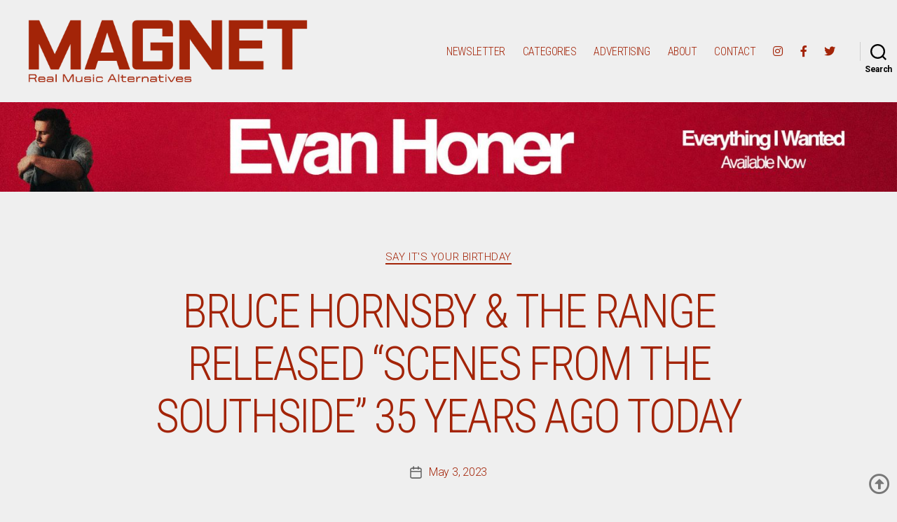

--- FILE ---
content_type: text/html; charset=UTF-8
request_url: https://magnetmagazine.com/2023/05/03/bruce-hornsby-the-range-released-scenes-from-the-southside-35-years-ago-today/
body_size: 22369
content:
<!DOCTYPE html>

<html class="no-js" lang="en-US">

	<head>

		<meta charset="UTF-8">
		<meta name="viewport" content="width=device-width, initial-scale=1.0" >

		<link rel="profile" href="https://gmpg.org/xfn/11">

		<meta name='robots' content='index, follow, max-image-preview:large, max-snippet:-1, max-video-preview:-1' />

	<!-- This site is optimized with the Yoast SEO plugin v26.7 - https://yoast.com/wordpress/plugins/seo/ -->
	<title>Bruce Hornsby &amp; The Range Released &quot;Scenes From The Southside&quot; 35 Years Ago Today - Magnet Magazine</title>
	<meta name="description" content="35 years ago today, Bruce Hornsby &amp; The Range released Scenes From The Southside. The show goes on. Watch our MAGNET television episode with Bruce:" />
	<link rel="canonical" href="https://magnetmagazine.com/2023/05/03/bruce-hornsby-the-range-released-scenes-from-the-southside-35-years-ago-today/" />
	<meta property="og:locale" content="en_US" />
	<meta property="og:type" content="article" />
	<meta property="og:title" content="Bruce Hornsby &amp; The Range Released &quot;Scenes From The Southside&quot; 35 Years Ago Today - Magnet Magazine" />
	<meta property="og:description" content="35 years ago today, Bruce Hornsby &amp; The Range released Scenes From The Southside. The show goes on. Watch our MAGNET television episode with Bruce:" />
	<meta property="og:url" content="https://magnetmagazine.com/2023/05/03/bruce-hornsby-the-range-released-scenes-from-the-southside-35-years-ago-today/" />
	<meta property="og:site_name" content="Magnet Magazine" />
	<meta property="article:publisher" content="http://www.facebook.com/magnetmag/" />
	<meta property="article:published_time" content="2023-05-03T07:00:00+00:00" />
	<meta property="og:image" content="https://magnetmagazine.com/wp-content/uploads/2023/04/BH-1.jpg" />
	<meta property="og:image:width" content="1200" />
	<meta property="og:image:height" content="1200" />
	<meta property="og:image:type" content="image/jpeg" />
	<meta name="author" content="MAGNET Staff" />
	<meta name="twitter:card" content="summary_large_image" />
	<meta name="twitter:creator" content="@MAGNETMagazine" />
	<meta name="twitter:site" content="@MAGNETMagazine" />
	<meta name="twitter:label1" content="Written by" />
	<meta name="twitter:data1" content="MAGNET Staff" />
	<meta name="twitter:label2" content="Est. reading time" />
	<meta name="twitter:data2" content="1 minute" />
	<script type="application/ld+json" class="yoast-schema-graph">{"@context":"https://schema.org","@graph":[{"@type":"Article","@id":"https://magnetmagazine.com/2023/05/03/bruce-hornsby-the-range-released-scenes-from-the-southside-35-years-ago-today/#article","isPartOf":{"@id":"https://magnetmagazine.com/2023/05/03/bruce-hornsby-the-range-released-scenes-from-the-southside-35-years-ago-today/"},"author":{"name":"MAGNET Staff","@id":"https://magnetmagazine.com/#/schema/person/e1c00d425ba471296975c911dfd0464d"},"headline":"Bruce Hornsby &#038; The Range Released &#8220;Scenes From The Southside&#8221; 35 Years Ago Today","datePublished":"2023-05-03T07:00:00+00:00","mainEntityOfPage":{"@id":"https://magnetmagazine.com/2023/05/03/bruce-hornsby-the-range-released-scenes-from-the-southside-35-years-ago-today/"},"wordCount":40,"publisher":{"@id":"https://magnetmagazine.com/#organization"},"image":{"@id":"https://magnetmagazine.com/2023/05/03/bruce-hornsby-the-range-released-scenes-from-the-southside-35-years-ago-today/#primaryimage"},"thumbnailUrl":"https://magnetmagazine.com/wp-content/uploads/2023/04/BH-1.jpg","articleSection":["SAY IT'S YOUR BIRTHDAY"],"inLanguage":"en-US"},{"@type":"WebPage","@id":"https://magnetmagazine.com/2023/05/03/bruce-hornsby-the-range-released-scenes-from-the-southside-35-years-ago-today/","url":"https://magnetmagazine.com/2023/05/03/bruce-hornsby-the-range-released-scenes-from-the-southside-35-years-ago-today/","name":"Bruce Hornsby & The Range Released \"Scenes From The Southside\" 35 Years Ago Today - Magnet Magazine","isPartOf":{"@id":"https://magnetmagazine.com/#website"},"primaryImageOfPage":{"@id":"https://magnetmagazine.com/2023/05/03/bruce-hornsby-the-range-released-scenes-from-the-southside-35-years-ago-today/#primaryimage"},"image":{"@id":"https://magnetmagazine.com/2023/05/03/bruce-hornsby-the-range-released-scenes-from-the-southside-35-years-ago-today/#primaryimage"},"thumbnailUrl":"https://magnetmagazine.com/wp-content/uploads/2023/04/BH-1.jpg","datePublished":"2023-05-03T07:00:00+00:00","description":"35 years ago today, Bruce Hornsby & The Range released Scenes From The Southside. The show goes on. Watch our MAGNET television episode with Bruce:","breadcrumb":{"@id":"https://magnetmagazine.com/2023/05/03/bruce-hornsby-the-range-released-scenes-from-the-southside-35-years-ago-today/#breadcrumb"},"inLanguage":"en-US","potentialAction":[{"@type":"ReadAction","target":["https://magnetmagazine.com/2023/05/03/bruce-hornsby-the-range-released-scenes-from-the-southside-35-years-ago-today/"]}]},{"@type":"ImageObject","inLanguage":"en-US","@id":"https://magnetmagazine.com/2023/05/03/bruce-hornsby-the-range-released-scenes-from-the-southside-35-years-ago-today/#primaryimage","url":"https://magnetmagazine.com/wp-content/uploads/2023/04/BH-1.jpg","contentUrl":"https://magnetmagazine.com/wp-content/uploads/2023/04/BH-1.jpg","width":1200,"height":1200},{"@type":"BreadcrumbList","@id":"https://magnetmagazine.com/2023/05/03/bruce-hornsby-the-range-released-scenes-from-the-southside-35-years-ago-today/#breadcrumb","itemListElement":[{"@type":"ListItem","position":1,"name":"Home","item":"https://magnetmagazine.com/"},{"@type":"ListItem","position":2,"name":"Bruce Hornsby &#038; The Range Released &#8220;Scenes From The Southside&#8221; 35 Years Ago Today"}]},{"@type":"WebSite","@id":"https://magnetmagazine.com/#website","url":"https://magnetmagazine.com/","name":"Magnet Magazine","description":"","publisher":{"@id":"https://magnetmagazine.com/#organization"},"potentialAction":[{"@type":"SearchAction","target":{"@type":"EntryPoint","urlTemplate":"https://magnetmagazine.com/?s={search_term_string}"},"query-input":{"@type":"PropertyValueSpecification","valueRequired":true,"valueName":"search_term_string"}}],"inLanguage":"en-US"},{"@type":"Organization","@id":"https://magnetmagazine.com/#organization","name":"MAGNET Magazine","url":"https://magnetmagazine.com/","logo":{"@type":"ImageObject","inLanguage":"en-US","@id":"https://magnetmagazine.com/#/schema/logo/image/","url":"https://magnetmagazine.com/wp-content/uploads/2018/02/MagnetIcon.jpg","contentUrl":"https://magnetmagazine.com/wp-content/uploads/2018/02/MagnetIcon.jpg","width":512,"height":512,"caption":"MAGNET Magazine"},"image":{"@id":"https://magnetmagazine.com/#/schema/logo/image/"},"sameAs":["http://www.facebook.com/magnetmag/","https://x.com/MAGNETMagazine","http://www.instagram.com/magnetmagazine"]},{"@type":"Person","@id":"https://magnetmagazine.com/#/schema/person/e1c00d425ba471296975c911dfd0464d","name":"MAGNET Staff"}]}</script>
	<!-- / Yoast SEO plugin. -->


<link rel='dns-prefetch' href='//fonts.googleapis.com' />
<link rel='dns-prefetch' href='//use.fontawesome.com' />
<link rel="alternate" type="application/rss+xml" title="Magnet Magazine &raquo; Feed" href="https://magnetmagazine.com/feed/" />
<link rel="alternate" type="application/rss+xml" title="Magnet Magazine &raquo; Comments Feed" href="https://magnetmagazine.com/comments/feed/" />
<link rel="alternate" title="oEmbed (JSON)" type="application/json+oembed" href="https://magnetmagazine.com/wp-json/oembed/1.0/embed?url=https%3A%2F%2Fmagnetmagazine.com%2F2023%2F05%2F03%2Fbruce-hornsby-the-range-released-scenes-from-the-southside-35-years-ago-today%2F" />
<link rel="alternate" title="oEmbed (XML)" type="text/xml+oembed" href="https://magnetmagazine.com/wp-json/oembed/1.0/embed?url=https%3A%2F%2Fmagnetmagazine.com%2F2023%2F05%2F03%2Fbruce-hornsby-the-range-released-scenes-from-the-southside-35-years-ago-today%2F&#038;format=xml" />
		<!-- This site uses the Google Analytics by MonsterInsights plugin v9.11.1 - Using Analytics tracking - https://www.monsterinsights.com/ -->
							<script src="//www.googletagmanager.com/gtag/js?id=G-7HK0VBBLD6"  data-cfasync="false" data-wpfc-render="false" async></script>
			<script data-cfasync="false" data-wpfc-render="false">
				var mi_version = '9.11.1';
				var mi_track_user = true;
				var mi_no_track_reason = '';
								var MonsterInsightsDefaultLocations = {"page_location":"https:\/\/magnetmagazine.com\/2023\/05\/03\/bruce-hornsby-the-range-released-scenes-from-the-southside-35-years-ago-today\/"};
								if ( typeof MonsterInsightsPrivacyGuardFilter === 'function' ) {
					var MonsterInsightsLocations = (typeof MonsterInsightsExcludeQuery === 'object') ? MonsterInsightsPrivacyGuardFilter( MonsterInsightsExcludeQuery ) : MonsterInsightsPrivacyGuardFilter( MonsterInsightsDefaultLocations );
				} else {
					var MonsterInsightsLocations = (typeof MonsterInsightsExcludeQuery === 'object') ? MonsterInsightsExcludeQuery : MonsterInsightsDefaultLocations;
				}

								var disableStrs = [
										'ga-disable-G-7HK0VBBLD6',
									];

				/* Function to detect opted out users */
				function __gtagTrackerIsOptedOut() {
					for (var index = 0; index < disableStrs.length; index++) {
						if (document.cookie.indexOf(disableStrs[index] + '=true') > -1) {
							return true;
						}
					}

					return false;
				}

				/* Disable tracking if the opt-out cookie exists. */
				if (__gtagTrackerIsOptedOut()) {
					for (var index = 0; index < disableStrs.length; index++) {
						window[disableStrs[index]] = true;
					}
				}

				/* Opt-out function */
				function __gtagTrackerOptout() {
					for (var index = 0; index < disableStrs.length; index++) {
						document.cookie = disableStrs[index] + '=true; expires=Thu, 31 Dec 2099 23:59:59 UTC; path=/';
						window[disableStrs[index]] = true;
					}
				}

				if ('undefined' === typeof gaOptout) {
					function gaOptout() {
						__gtagTrackerOptout();
					}
				}
								window.dataLayer = window.dataLayer || [];

				window.MonsterInsightsDualTracker = {
					helpers: {},
					trackers: {},
				};
				if (mi_track_user) {
					function __gtagDataLayer() {
						dataLayer.push(arguments);
					}

					function __gtagTracker(type, name, parameters) {
						if (!parameters) {
							parameters = {};
						}

						if (parameters.send_to) {
							__gtagDataLayer.apply(null, arguments);
							return;
						}

						if (type === 'event') {
														parameters.send_to = monsterinsights_frontend.v4_id;
							var hookName = name;
							if (typeof parameters['event_category'] !== 'undefined') {
								hookName = parameters['event_category'] + ':' + name;
							}

							if (typeof MonsterInsightsDualTracker.trackers[hookName] !== 'undefined') {
								MonsterInsightsDualTracker.trackers[hookName](parameters);
							} else {
								__gtagDataLayer('event', name, parameters);
							}
							
						} else {
							__gtagDataLayer.apply(null, arguments);
						}
					}

					__gtagTracker('js', new Date());
					__gtagTracker('set', {
						'developer_id.dZGIzZG': true,
											});
					if ( MonsterInsightsLocations.page_location ) {
						__gtagTracker('set', MonsterInsightsLocations);
					}
										__gtagTracker('config', 'G-7HK0VBBLD6', {"forceSSL":"true","link_attribution":"true"} );
										window.gtag = __gtagTracker;										(function () {
						/* https://developers.google.com/analytics/devguides/collection/analyticsjs/ */
						/* ga and __gaTracker compatibility shim. */
						var noopfn = function () {
							return null;
						};
						var newtracker = function () {
							return new Tracker();
						};
						var Tracker = function () {
							return null;
						};
						var p = Tracker.prototype;
						p.get = noopfn;
						p.set = noopfn;
						p.send = function () {
							var args = Array.prototype.slice.call(arguments);
							args.unshift('send');
							__gaTracker.apply(null, args);
						};
						var __gaTracker = function () {
							var len = arguments.length;
							if (len === 0) {
								return;
							}
							var f = arguments[len - 1];
							if (typeof f !== 'object' || f === null || typeof f.hitCallback !== 'function') {
								if ('send' === arguments[0]) {
									var hitConverted, hitObject = false, action;
									if ('event' === arguments[1]) {
										if ('undefined' !== typeof arguments[3]) {
											hitObject = {
												'eventAction': arguments[3],
												'eventCategory': arguments[2],
												'eventLabel': arguments[4],
												'value': arguments[5] ? arguments[5] : 1,
											}
										}
									}
									if ('pageview' === arguments[1]) {
										if ('undefined' !== typeof arguments[2]) {
											hitObject = {
												'eventAction': 'page_view',
												'page_path': arguments[2],
											}
										}
									}
									if (typeof arguments[2] === 'object') {
										hitObject = arguments[2];
									}
									if (typeof arguments[5] === 'object') {
										Object.assign(hitObject, arguments[5]);
									}
									if ('undefined' !== typeof arguments[1].hitType) {
										hitObject = arguments[1];
										if ('pageview' === hitObject.hitType) {
											hitObject.eventAction = 'page_view';
										}
									}
									if (hitObject) {
										action = 'timing' === arguments[1].hitType ? 'timing_complete' : hitObject.eventAction;
										hitConverted = mapArgs(hitObject);
										__gtagTracker('event', action, hitConverted);
									}
								}
								return;
							}

							function mapArgs(args) {
								var arg, hit = {};
								var gaMap = {
									'eventCategory': 'event_category',
									'eventAction': 'event_action',
									'eventLabel': 'event_label',
									'eventValue': 'event_value',
									'nonInteraction': 'non_interaction',
									'timingCategory': 'event_category',
									'timingVar': 'name',
									'timingValue': 'value',
									'timingLabel': 'event_label',
									'page': 'page_path',
									'location': 'page_location',
									'title': 'page_title',
									'referrer' : 'page_referrer',
								};
								for (arg in args) {
																		if (!(!args.hasOwnProperty(arg) || !gaMap.hasOwnProperty(arg))) {
										hit[gaMap[arg]] = args[arg];
									} else {
										hit[arg] = args[arg];
									}
								}
								return hit;
							}

							try {
								f.hitCallback();
							} catch (ex) {
							}
						};
						__gaTracker.create = newtracker;
						__gaTracker.getByName = newtracker;
						__gaTracker.getAll = function () {
							return [];
						};
						__gaTracker.remove = noopfn;
						__gaTracker.loaded = true;
						window['__gaTracker'] = __gaTracker;
					})();
									} else {
										console.log("");
					(function () {
						function __gtagTracker() {
							return null;
						}

						window['__gtagTracker'] = __gtagTracker;
						window['gtag'] = __gtagTracker;
					})();
									}
			</script>
							<!-- / Google Analytics by MonsterInsights -->
		<style id='wp-img-auto-sizes-contain-inline-css'>
img:is([sizes=auto i],[sizes^="auto," i]){contain-intrinsic-size:3000px 1500px}
/*# sourceURL=wp-img-auto-sizes-contain-inline-css */
</style>
<link rel='stylesheet' id='pt-cv-public-style-css' href='https://magnetmagazine.com/wp-content/plugins/content-views-query-and-display-post-page/public/assets/css/cv.css?ver=4.2.1' media='all' />
<link rel='stylesheet' id='pt-cv-public-pro-style-css' href='https://magnetmagazine.com/wp-content/plugins/pt-content-views-pro/public/assets/css/cvpro.min.css?ver=7.2.2' media='all' />
<style id='wp-emoji-styles-inline-css'>

	img.wp-smiley, img.emoji {
		display: inline !important;
		border: none !important;
		box-shadow: none !important;
		height: 1em !important;
		width: 1em !important;
		margin: 0 0.07em !important;
		vertical-align: -0.1em !important;
		background: none !important;
		padding: 0 !important;
	}
/*# sourceURL=wp-emoji-styles-inline-css */
</style>
<link rel='stylesheet' id='wp-block-library-css' href='https://magnetmagazine.com/wp-includes/css/dist/block-library/style.min.css?ver=6.9' media='all' />
<style id='wp-block-image-inline-css'>
.wp-block-image>a,.wp-block-image>figure>a{display:inline-block}.wp-block-image img{box-sizing:border-box;height:auto;max-width:100%;vertical-align:bottom}@media not (prefers-reduced-motion){.wp-block-image img.hide{visibility:hidden}.wp-block-image img.show{animation:show-content-image .4s}}.wp-block-image[style*=border-radius] img,.wp-block-image[style*=border-radius]>a{border-radius:inherit}.wp-block-image.has-custom-border img{box-sizing:border-box}.wp-block-image.aligncenter{text-align:center}.wp-block-image.alignfull>a,.wp-block-image.alignwide>a{width:100%}.wp-block-image.alignfull img,.wp-block-image.alignwide img{height:auto;width:100%}.wp-block-image .aligncenter,.wp-block-image .alignleft,.wp-block-image .alignright,.wp-block-image.aligncenter,.wp-block-image.alignleft,.wp-block-image.alignright{display:table}.wp-block-image .aligncenter>figcaption,.wp-block-image .alignleft>figcaption,.wp-block-image .alignright>figcaption,.wp-block-image.aligncenter>figcaption,.wp-block-image.alignleft>figcaption,.wp-block-image.alignright>figcaption{caption-side:bottom;display:table-caption}.wp-block-image .alignleft{float:left;margin:.5em 1em .5em 0}.wp-block-image .alignright{float:right;margin:.5em 0 .5em 1em}.wp-block-image .aligncenter{margin-left:auto;margin-right:auto}.wp-block-image :where(figcaption){margin-bottom:1em;margin-top:.5em}.wp-block-image.is-style-circle-mask img{border-radius:9999px}@supports ((-webkit-mask-image:none) or (mask-image:none)) or (-webkit-mask-image:none){.wp-block-image.is-style-circle-mask img{border-radius:0;-webkit-mask-image:url('data:image/svg+xml;utf8,<svg viewBox="0 0 100 100" xmlns="http://www.w3.org/2000/svg"><circle cx="50" cy="50" r="50"/></svg>');mask-image:url('data:image/svg+xml;utf8,<svg viewBox="0 0 100 100" xmlns="http://www.w3.org/2000/svg"><circle cx="50" cy="50" r="50"/></svg>');mask-mode:alpha;-webkit-mask-position:center;mask-position:center;-webkit-mask-repeat:no-repeat;mask-repeat:no-repeat;-webkit-mask-size:contain;mask-size:contain}}:root :where(.wp-block-image.is-style-rounded img,.wp-block-image .is-style-rounded img){border-radius:9999px}.wp-block-image figure{margin:0}.wp-lightbox-container{display:flex;flex-direction:column;position:relative}.wp-lightbox-container img{cursor:zoom-in}.wp-lightbox-container img:hover+button{opacity:1}.wp-lightbox-container button{align-items:center;backdrop-filter:blur(16px) saturate(180%);background-color:#5a5a5a40;border:none;border-radius:4px;cursor:zoom-in;display:flex;height:20px;justify-content:center;opacity:0;padding:0;position:absolute;right:16px;text-align:center;top:16px;width:20px;z-index:100}@media not (prefers-reduced-motion){.wp-lightbox-container button{transition:opacity .2s ease}}.wp-lightbox-container button:focus-visible{outline:3px auto #5a5a5a40;outline:3px auto -webkit-focus-ring-color;outline-offset:3px}.wp-lightbox-container button:hover{cursor:pointer;opacity:1}.wp-lightbox-container button:focus{opacity:1}.wp-lightbox-container button:focus,.wp-lightbox-container button:hover,.wp-lightbox-container button:not(:hover):not(:active):not(.has-background){background-color:#5a5a5a40;border:none}.wp-lightbox-overlay{box-sizing:border-box;cursor:zoom-out;height:100vh;left:0;overflow:hidden;position:fixed;top:0;visibility:hidden;width:100%;z-index:100000}.wp-lightbox-overlay .close-button{align-items:center;cursor:pointer;display:flex;justify-content:center;min-height:40px;min-width:40px;padding:0;position:absolute;right:calc(env(safe-area-inset-right) + 16px);top:calc(env(safe-area-inset-top) + 16px);z-index:5000000}.wp-lightbox-overlay .close-button:focus,.wp-lightbox-overlay .close-button:hover,.wp-lightbox-overlay .close-button:not(:hover):not(:active):not(.has-background){background:none;border:none}.wp-lightbox-overlay .lightbox-image-container{height:var(--wp--lightbox-container-height);left:50%;overflow:hidden;position:absolute;top:50%;transform:translate(-50%,-50%);transform-origin:top left;width:var(--wp--lightbox-container-width);z-index:9999999999}.wp-lightbox-overlay .wp-block-image{align-items:center;box-sizing:border-box;display:flex;height:100%;justify-content:center;margin:0;position:relative;transform-origin:0 0;width:100%;z-index:3000000}.wp-lightbox-overlay .wp-block-image img{height:var(--wp--lightbox-image-height);min-height:var(--wp--lightbox-image-height);min-width:var(--wp--lightbox-image-width);width:var(--wp--lightbox-image-width)}.wp-lightbox-overlay .wp-block-image figcaption{display:none}.wp-lightbox-overlay button{background:none;border:none}.wp-lightbox-overlay .scrim{background-color:#fff;height:100%;opacity:.9;position:absolute;width:100%;z-index:2000000}.wp-lightbox-overlay.active{visibility:visible}@media not (prefers-reduced-motion){.wp-lightbox-overlay.active{animation:turn-on-visibility .25s both}.wp-lightbox-overlay.active img{animation:turn-on-visibility .35s both}.wp-lightbox-overlay.show-closing-animation:not(.active){animation:turn-off-visibility .35s both}.wp-lightbox-overlay.show-closing-animation:not(.active) img{animation:turn-off-visibility .25s both}.wp-lightbox-overlay.zoom.active{animation:none;opacity:1;visibility:visible}.wp-lightbox-overlay.zoom.active .lightbox-image-container{animation:lightbox-zoom-in .4s}.wp-lightbox-overlay.zoom.active .lightbox-image-container img{animation:none}.wp-lightbox-overlay.zoom.active .scrim{animation:turn-on-visibility .4s forwards}.wp-lightbox-overlay.zoom.show-closing-animation:not(.active){animation:none}.wp-lightbox-overlay.zoom.show-closing-animation:not(.active) .lightbox-image-container{animation:lightbox-zoom-out .4s}.wp-lightbox-overlay.zoom.show-closing-animation:not(.active) .lightbox-image-container img{animation:none}.wp-lightbox-overlay.zoom.show-closing-animation:not(.active) .scrim{animation:turn-off-visibility .4s forwards}}@keyframes show-content-image{0%{visibility:hidden}99%{visibility:hidden}to{visibility:visible}}@keyframes turn-on-visibility{0%{opacity:0}to{opacity:1}}@keyframes turn-off-visibility{0%{opacity:1;visibility:visible}99%{opacity:0;visibility:visible}to{opacity:0;visibility:hidden}}@keyframes lightbox-zoom-in{0%{transform:translate(calc((-100vw + var(--wp--lightbox-scrollbar-width))/2 + var(--wp--lightbox-initial-left-position)),calc(-50vh + var(--wp--lightbox-initial-top-position))) scale(var(--wp--lightbox-scale))}to{transform:translate(-50%,-50%) scale(1)}}@keyframes lightbox-zoom-out{0%{transform:translate(-50%,-50%) scale(1);visibility:visible}99%{visibility:visible}to{transform:translate(calc((-100vw + var(--wp--lightbox-scrollbar-width))/2 + var(--wp--lightbox-initial-left-position)),calc(-50vh + var(--wp--lightbox-initial-top-position))) scale(var(--wp--lightbox-scale));visibility:hidden}}
/*# sourceURL=https://magnetmagazine.com/wp-includes/blocks/image/style.min.css */
</style>
<style id='wp-block-embed-inline-css'>
.wp-block-embed.alignleft,.wp-block-embed.alignright,.wp-block[data-align=left]>[data-type="core/embed"],.wp-block[data-align=right]>[data-type="core/embed"]{max-width:360px;width:100%}.wp-block-embed.alignleft .wp-block-embed__wrapper,.wp-block-embed.alignright .wp-block-embed__wrapper,.wp-block[data-align=left]>[data-type="core/embed"] .wp-block-embed__wrapper,.wp-block[data-align=right]>[data-type="core/embed"] .wp-block-embed__wrapper{min-width:280px}.wp-block-cover .wp-block-embed{min-height:240px;min-width:320px}.wp-block-embed{overflow-wrap:break-word}.wp-block-embed :where(figcaption){margin-bottom:1em;margin-top:.5em}.wp-block-embed iframe{max-width:100%}.wp-block-embed__wrapper{position:relative}.wp-embed-responsive .wp-has-aspect-ratio .wp-block-embed__wrapper:before{content:"";display:block;padding-top:50%}.wp-embed-responsive .wp-has-aspect-ratio iframe{bottom:0;height:100%;left:0;position:absolute;right:0;top:0;width:100%}.wp-embed-responsive .wp-embed-aspect-21-9 .wp-block-embed__wrapper:before{padding-top:42.85%}.wp-embed-responsive .wp-embed-aspect-18-9 .wp-block-embed__wrapper:before{padding-top:50%}.wp-embed-responsive .wp-embed-aspect-16-9 .wp-block-embed__wrapper:before{padding-top:56.25%}.wp-embed-responsive .wp-embed-aspect-4-3 .wp-block-embed__wrapper:before{padding-top:75%}.wp-embed-responsive .wp-embed-aspect-1-1 .wp-block-embed__wrapper:before{padding-top:100%}.wp-embed-responsive .wp-embed-aspect-9-16 .wp-block-embed__wrapper:before{padding-top:177.77%}.wp-embed-responsive .wp-embed-aspect-1-2 .wp-block-embed__wrapper:before{padding-top:200%}
/*# sourceURL=https://magnetmagazine.com/wp-includes/blocks/embed/style.min.css */
</style>
<style id='wp-block-paragraph-inline-css'>
.is-small-text{font-size:.875em}.is-regular-text{font-size:1em}.is-large-text{font-size:2.25em}.is-larger-text{font-size:3em}.has-drop-cap:not(:focus):first-letter{float:left;font-size:8.4em;font-style:normal;font-weight:100;line-height:.68;margin:.05em .1em 0 0;text-transform:uppercase}body.rtl .has-drop-cap:not(:focus):first-letter{float:none;margin-left:.1em}p.has-drop-cap.has-background{overflow:hidden}:root :where(p.has-background){padding:1.25em 2.375em}:where(p.has-text-color:not(.has-link-color)) a{color:inherit}p.has-text-align-left[style*="writing-mode:vertical-lr"],p.has-text-align-right[style*="writing-mode:vertical-rl"]{rotate:180deg}
/*# sourceURL=https://magnetmagazine.com/wp-includes/blocks/paragraph/style.min.css */
</style>
<style id='global-styles-inline-css'>
:root{--wp--preset--aspect-ratio--square: 1;--wp--preset--aspect-ratio--4-3: 4/3;--wp--preset--aspect-ratio--3-4: 3/4;--wp--preset--aspect-ratio--3-2: 3/2;--wp--preset--aspect-ratio--2-3: 2/3;--wp--preset--aspect-ratio--16-9: 16/9;--wp--preset--aspect-ratio--9-16: 9/16;--wp--preset--color--black: #000000;--wp--preset--color--cyan-bluish-gray: #abb8c3;--wp--preset--color--white: #ffffff;--wp--preset--color--pale-pink: #f78da7;--wp--preset--color--vivid-red: #cf2e2e;--wp--preset--color--luminous-vivid-orange: #ff6900;--wp--preset--color--luminous-vivid-amber: #fcb900;--wp--preset--color--light-green-cyan: #7bdcb5;--wp--preset--color--vivid-green-cyan: #00d084;--wp--preset--color--pale-cyan-blue: #8ed1fc;--wp--preset--color--vivid-cyan-blue: #0693e3;--wp--preset--color--vivid-purple: #9b51e0;--wp--preset--color--accent: #d61347;--wp--preset--color--primary: #000000;--wp--preset--color--secondary: #636363;--wp--preset--color--subtle-background: #cecece;--wp--preset--color--background: #efefef;--wp--preset--gradient--vivid-cyan-blue-to-vivid-purple: linear-gradient(135deg,rgb(6,147,227) 0%,rgb(155,81,224) 100%);--wp--preset--gradient--light-green-cyan-to-vivid-green-cyan: linear-gradient(135deg,rgb(122,220,180) 0%,rgb(0,208,130) 100%);--wp--preset--gradient--luminous-vivid-amber-to-luminous-vivid-orange: linear-gradient(135deg,rgb(252,185,0) 0%,rgb(255,105,0) 100%);--wp--preset--gradient--luminous-vivid-orange-to-vivid-red: linear-gradient(135deg,rgb(255,105,0) 0%,rgb(207,46,46) 100%);--wp--preset--gradient--very-light-gray-to-cyan-bluish-gray: linear-gradient(135deg,rgb(238,238,238) 0%,rgb(169,184,195) 100%);--wp--preset--gradient--cool-to-warm-spectrum: linear-gradient(135deg,rgb(74,234,220) 0%,rgb(151,120,209) 20%,rgb(207,42,186) 40%,rgb(238,44,130) 60%,rgb(251,105,98) 80%,rgb(254,248,76) 100%);--wp--preset--gradient--blush-light-purple: linear-gradient(135deg,rgb(255,206,236) 0%,rgb(152,150,240) 100%);--wp--preset--gradient--blush-bordeaux: linear-gradient(135deg,rgb(254,205,165) 0%,rgb(254,45,45) 50%,rgb(107,0,62) 100%);--wp--preset--gradient--luminous-dusk: linear-gradient(135deg,rgb(255,203,112) 0%,rgb(199,81,192) 50%,rgb(65,88,208) 100%);--wp--preset--gradient--pale-ocean: linear-gradient(135deg,rgb(255,245,203) 0%,rgb(182,227,212) 50%,rgb(51,167,181) 100%);--wp--preset--gradient--electric-grass: linear-gradient(135deg,rgb(202,248,128) 0%,rgb(113,206,126) 100%);--wp--preset--gradient--midnight: linear-gradient(135deg,rgb(2,3,129) 0%,rgb(40,116,252) 100%);--wp--preset--font-size--small: 18px;--wp--preset--font-size--medium: 20px;--wp--preset--font-size--large: 26.25px;--wp--preset--font-size--x-large: 42px;--wp--preset--font-size--normal: 21px;--wp--preset--font-size--larger: 32px;--wp--preset--spacing--20: 0.44rem;--wp--preset--spacing--30: 0.67rem;--wp--preset--spacing--40: 1rem;--wp--preset--spacing--50: 1.5rem;--wp--preset--spacing--60: 2.25rem;--wp--preset--spacing--70: 3.38rem;--wp--preset--spacing--80: 5.06rem;--wp--preset--shadow--natural: 6px 6px 9px rgba(0, 0, 0, 0.2);--wp--preset--shadow--deep: 12px 12px 50px rgba(0, 0, 0, 0.4);--wp--preset--shadow--sharp: 6px 6px 0px rgba(0, 0, 0, 0.2);--wp--preset--shadow--outlined: 6px 6px 0px -3px rgb(255, 255, 255), 6px 6px rgb(0, 0, 0);--wp--preset--shadow--crisp: 6px 6px 0px rgb(0, 0, 0);}:where(.is-layout-flex){gap: 0.5em;}:where(.is-layout-grid){gap: 0.5em;}body .is-layout-flex{display: flex;}.is-layout-flex{flex-wrap: wrap;align-items: center;}.is-layout-flex > :is(*, div){margin: 0;}body .is-layout-grid{display: grid;}.is-layout-grid > :is(*, div){margin: 0;}:where(.wp-block-columns.is-layout-flex){gap: 2em;}:where(.wp-block-columns.is-layout-grid){gap: 2em;}:where(.wp-block-post-template.is-layout-flex){gap: 1.25em;}:where(.wp-block-post-template.is-layout-grid){gap: 1.25em;}.has-black-color{color: var(--wp--preset--color--black) !important;}.has-cyan-bluish-gray-color{color: var(--wp--preset--color--cyan-bluish-gray) !important;}.has-white-color{color: var(--wp--preset--color--white) !important;}.has-pale-pink-color{color: var(--wp--preset--color--pale-pink) !important;}.has-vivid-red-color{color: var(--wp--preset--color--vivid-red) !important;}.has-luminous-vivid-orange-color{color: var(--wp--preset--color--luminous-vivid-orange) !important;}.has-luminous-vivid-amber-color{color: var(--wp--preset--color--luminous-vivid-amber) !important;}.has-light-green-cyan-color{color: var(--wp--preset--color--light-green-cyan) !important;}.has-vivid-green-cyan-color{color: var(--wp--preset--color--vivid-green-cyan) !important;}.has-pale-cyan-blue-color{color: var(--wp--preset--color--pale-cyan-blue) !important;}.has-vivid-cyan-blue-color{color: var(--wp--preset--color--vivid-cyan-blue) !important;}.has-vivid-purple-color{color: var(--wp--preset--color--vivid-purple) !important;}.has-black-background-color{background-color: var(--wp--preset--color--black) !important;}.has-cyan-bluish-gray-background-color{background-color: var(--wp--preset--color--cyan-bluish-gray) !important;}.has-white-background-color{background-color: var(--wp--preset--color--white) !important;}.has-pale-pink-background-color{background-color: var(--wp--preset--color--pale-pink) !important;}.has-vivid-red-background-color{background-color: var(--wp--preset--color--vivid-red) !important;}.has-luminous-vivid-orange-background-color{background-color: var(--wp--preset--color--luminous-vivid-orange) !important;}.has-luminous-vivid-amber-background-color{background-color: var(--wp--preset--color--luminous-vivid-amber) !important;}.has-light-green-cyan-background-color{background-color: var(--wp--preset--color--light-green-cyan) !important;}.has-vivid-green-cyan-background-color{background-color: var(--wp--preset--color--vivid-green-cyan) !important;}.has-pale-cyan-blue-background-color{background-color: var(--wp--preset--color--pale-cyan-blue) !important;}.has-vivid-cyan-blue-background-color{background-color: var(--wp--preset--color--vivid-cyan-blue) !important;}.has-vivid-purple-background-color{background-color: var(--wp--preset--color--vivid-purple) !important;}.has-black-border-color{border-color: var(--wp--preset--color--black) !important;}.has-cyan-bluish-gray-border-color{border-color: var(--wp--preset--color--cyan-bluish-gray) !important;}.has-white-border-color{border-color: var(--wp--preset--color--white) !important;}.has-pale-pink-border-color{border-color: var(--wp--preset--color--pale-pink) !important;}.has-vivid-red-border-color{border-color: var(--wp--preset--color--vivid-red) !important;}.has-luminous-vivid-orange-border-color{border-color: var(--wp--preset--color--luminous-vivid-orange) !important;}.has-luminous-vivid-amber-border-color{border-color: var(--wp--preset--color--luminous-vivid-amber) !important;}.has-light-green-cyan-border-color{border-color: var(--wp--preset--color--light-green-cyan) !important;}.has-vivid-green-cyan-border-color{border-color: var(--wp--preset--color--vivid-green-cyan) !important;}.has-pale-cyan-blue-border-color{border-color: var(--wp--preset--color--pale-cyan-blue) !important;}.has-vivid-cyan-blue-border-color{border-color: var(--wp--preset--color--vivid-cyan-blue) !important;}.has-vivid-purple-border-color{border-color: var(--wp--preset--color--vivid-purple) !important;}.has-vivid-cyan-blue-to-vivid-purple-gradient-background{background: var(--wp--preset--gradient--vivid-cyan-blue-to-vivid-purple) !important;}.has-light-green-cyan-to-vivid-green-cyan-gradient-background{background: var(--wp--preset--gradient--light-green-cyan-to-vivid-green-cyan) !important;}.has-luminous-vivid-amber-to-luminous-vivid-orange-gradient-background{background: var(--wp--preset--gradient--luminous-vivid-amber-to-luminous-vivid-orange) !important;}.has-luminous-vivid-orange-to-vivid-red-gradient-background{background: var(--wp--preset--gradient--luminous-vivid-orange-to-vivid-red) !important;}.has-very-light-gray-to-cyan-bluish-gray-gradient-background{background: var(--wp--preset--gradient--very-light-gray-to-cyan-bluish-gray) !important;}.has-cool-to-warm-spectrum-gradient-background{background: var(--wp--preset--gradient--cool-to-warm-spectrum) !important;}.has-blush-light-purple-gradient-background{background: var(--wp--preset--gradient--blush-light-purple) !important;}.has-blush-bordeaux-gradient-background{background: var(--wp--preset--gradient--blush-bordeaux) !important;}.has-luminous-dusk-gradient-background{background: var(--wp--preset--gradient--luminous-dusk) !important;}.has-pale-ocean-gradient-background{background: var(--wp--preset--gradient--pale-ocean) !important;}.has-electric-grass-gradient-background{background: var(--wp--preset--gradient--electric-grass) !important;}.has-midnight-gradient-background{background: var(--wp--preset--gradient--midnight) !important;}.has-small-font-size{font-size: var(--wp--preset--font-size--small) !important;}.has-medium-font-size{font-size: var(--wp--preset--font-size--medium) !important;}.has-large-font-size{font-size: var(--wp--preset--font-size--large) !important;}.has-x-large-font-size{font-size: var(--wp--preset--font-size--x-large) !important;}
/*# sourceURL=global-styles-inline-css */
</style>

<style id='classic-theme-styles-inline-css'>
/*! This file is auto-generated */
.wp-block-button__link{color:#fff;background-color:#32373c;border-radius:9999px;box-shadow:none;text-decoration:none;padding:calc(.667em + 2px) calc(1.333em + 2px);font-size:1.125em}.wp-block-file__button{background:#32373c;color:#fff;text-decoration:none}
/*# sourceURL=/wp-includes/css/classic-themes.min.css */
</style>
<style id='font-awesome-svg-styles-default-inline-css'>
.svg-inline--fa {
  display: inline-block;
  height: 1em;
  overflow: visible;
  vertical-align: -.125em;
}
/*# sourceURL=font-awesome-svg-styles-default-inline-css */
</style>
<link rel='stylesheet' id='font-awesome-svg-styles-css' href='https://magnetmagazine.com/wp-content/uploads/font-awesome/v5.15.1/css/svg-with-js.css' media='all' />
<style id='font-awesome-svg-styles-inline-css'>
   .wp-block-font-awesome-icon svg::before,
   .wp-rich-text-font-awesome-icon svg::before {content: unset;}
/*# sourceURL=font-awesome-svg-styles-inline-css */
</style>
<link rel='stylesheet' id='parent-css' href='https://magnetmagazine.com/wp-content/themes/twentytwenty/style.css?ver=6.9' media='all' />
<link rel='stylesheet' id='wpb-google-fonts-css' href='https://fonts.googleapis.com/css?family=Roboto+Condensed%3A400%2C700%2C300%7CRoboto%3A300%2C500%2C700%2C900%2C400&#038;display=swap&#038;ver=6.9' media='all' />
<link rel='stylesheet' id='twentytwenty-style-css' href='https://magnetmagazine.com/wp-content/themes/SecondChildOfTwentyTwenty/style.css?ver=1.0' media='all' />
<style id='twentytwenty-style-inline-css'>
.color-accent,.color-accent-hover:hover,.color-accent-hover:focus,:root .has-accent-color,.has-drop-cap:not(:focus):first-letter,.wp-block-button.is-style-outline,a { color: #d61347; }blockquote,.border-color-accent,.border-color-accent-hover:hover,.border-color-accent-hover:focus { border-color: #d61347; }button,.button,.faux-button,.wp-block-button__link,.wp-block-file .wp-block-file__button,input[type="button"],input[type="reset"],input[type="submit"],.bg-accent,.bg-accent-hover:hover,.bg-accent-hover:focus,:root .has-accent-background-color,.comment-reply-link { background-color: #d61347; }.fill-children-accent,.fill-children-accent * { fill: #d61347; }:root .has-background-color,button,.button,.faux-button,.wp-block-button__link,.wp-block-file__button,input[type="button"],input[type="reset"],input[type="submit"],.wp-block-button,.comment-reply-link,.has-background.has-primary-background-color:not(.has-text-color),.has-background.has-primary-background-color *:not(.has-text-color),.has-background.has-accent-background-color:not(.has-text-color),.has-background.has-accent-background-color *:not(.has-text-color) { color: #efefef; }:root .has-background-background-color { background-color: #efefef; }body,.entry-title a,:root .has-primary-color { color: #000000; }:root .has-primary-background-color { background-color: #000000; }cite,figcaption,.wp-caption-text,.post-meta,.entry-content .wp-block-archives li,.entry-content .wp-block-categories li,.entry-content .wp-block-latest-posts li,.wp-block-latest-comments__comment-date,.wp-block-latest-posts__post-date,.wp-block-embed figcaption,.wp-block-image figcaption,.wp-block-pullquote cite,.comment-metadata,.comment-respond .comment-notes,.comment-respond .logged-in-as,.pagination .dots,.entry-content hr:not(.has-background),hr.styled-separator,:root .has-secondary-color { color: #636363; }:root .has-secondary-background-color { background-color: #636363; }pre,fieldset,input,textarea,table,table *,hr { border-color: #cecece; }caption,code,code,kbd,samp,.wp-block-table.is-style-stripes tbody tr:nth-child(odd),:root .has-subtle-background-background-color { background-color: #cecece; }.wp-block-table.is-style-stripes { border-bottom-color: #cecece; }.wp-block-latest-posts.is-grid li { border-top-color: #cecece; }:root .has-subtle-background-color { color: #cecece; }body:not(.overlay-header) .primary-menu > li > a,body:not(.overlay-header) .primary-menu > li > .icon,.modal-menu a,.footer-menu a, .footer-widgets a,#site-footer .wp-block-button.is-style-outline,.wp-block-pullquote:before,.singular:not(.overlay-header) .entry-header a,.archive-header a,.header-footer-group .color-accent,.header-footer-group .color-accent-hover:hover { color: #d61347; }.social-icons a,#site-footer button:not(.toggle),#site-footer .button,#site-footer .faux-button,#site-footer .wp-block-button__link,#site-footer .wp-block-file__button,#site-footer input[type="button"],#site-footer input[type="reset"],#site-footer input[type="submit"] { background-color: #d61347; }.social-icons a,body:not(.overlay-header) .primary-menu ul,.header-footer-group button,.header-footer-group .button,.header-footer-group .faux-button,.header-footer-group .wp-block-button:not(.is-style-outline) .wp-block-button__link,.header-footer-group .wp-block-file__button,.header-footer-group input[type="button"],.header-footer-group input[type="reset"],.header-footer-group input[type="submit"] { color: #efefef; }#site-header,.footer-nav-widgets-wrapper,#site-footer,.menu-modal,.menu-modal-inner,.search-modal-inner,.archive-header,.singular .entry-header,.singular .featured-media:before,.wp-block-pullquote:before { background-color: #efefef; }.header-footer-group,body:not(.overlay-header) #site-header .toggle,.menu-modal .toggle { color: #000000; }body:not(.overlay-header) .primary-menu ul { background-color: #000000; }body:not(.overlay-header) .primary-menu > li > ul:after { border-bottom-color: #000000; }body:not(.overlay-header) .primary-menu ul ul:after { border-left-color: #000000; }.site-description,body:not(.overlay-header) .toggle-inner .toggle-text,.widget .post-date,.widget .rss-date,.widget_archive li,.widget_categories li,.widget cite,.widget_pages li,.widget_meta li,.widget_nav_menu li,.powered-by-wordpress,.to-the-top,.singular .entry-header .post-meta,.singular:not(.overlay-header) .entry-header .post-meta a { color: #636363; }.header-footer-group pre,.header-footer-group fieldset,.header-footer-group input,.header-footer-group textarea,.header-footer-group table,.header-footer-group table *,.footer-nav-widgets-wrapper,#site-footer,.menu-modal nav *,.footer-widgets-outer-wrapper,.footer-top { border-color: #cecece; }.header-footer-group table caption,body:not(.overlay-header) .header-inner .toggle-wrapper::before { background-color: #cecece; }
/*# sourceURL=twentytwenty-style-inline-css */
</style>
<link rel='stylesheet' id='twentytwenty-print-style-css' href='https://magnetmagazine.com/wp-content/themes/twentytwenty/print.css?ver=1.0' media='print' />
<link rel='stylesheet' id='font-awesome-official-css' href='https://use.fontawesome.com/releases/v5.15.1/css/all.css' media='all' integrity="sha384-vp86vTRFVJgpjF9jiIGPEEqYqlDwgyBgEF109VFjmqGmIY/Y4HV4d3Gp2irVfcrp" crossorigin="anonymous" />
<link rel='stylesheet' id='font-awesome-official-v4shim-css' href='https://use.fontawesome.com/releases/v5.15.1/css/v4-shims.css' media='all' integrity="sha384-WCuYjm/u5NsK4s/NfnJeHuMj6zzN2HFyjhBu/SnZJj7eZ6+ds4zqIM3wYgL59Clf" crossorigin="anonymous" />
<style id='font-awesome-official-v4shim-inline-css'>
@font-face {
font-family: "FontAwesome";
font-display: block;
src: url("https://use.fontawesome.com/releases/v5.15.1/webfonts/fa-brands-400.eot"),
		url("https://use.fontawesome.com/releases/v5.15.1/webfonts/fa-brands-400.eot?#iefix") format("embedded-opentype"),
		url("https://use.fontawesome.com/releases/v5.15.1/webfonts/fa-brands-400.woff2") format("woff2"),
		url("https://use.fontawesome.com/releases/v5.15.1/webfonts/fa-brands-400.woff") format("woff"),
		url("https://use.fontawesome.com/releases/v5.15.1/webfonts/fa-brands-400.ttf") format("truetype"),
		url("https://use.fontawesome.com/releases/v5.15.1/webfonts/fa-brands-400.svg#fontawesome") format("svg");
}

@font-face {
font-family: "FontAwesome";
font-display: block;
src: url("https://use.fontawesome.com/releases/v5.15.1/webfonts/fa-solid-900.eot"),
		url("https://use.fontawesome.com/releases/v5.15.1/webfonts/fa-solid-900.eot?#iefix") format("embedded-opentype"),
		url("https://use.fontawesome.com/releases/v5.15.1/webfonts/fa-solid-900.woff2") format("woff2"),
		url("https://use.fontawesome.com/releases/v5.15.1/webfonts/fa-solid-900.woff") format("woff"),
		url("https://use.fontawesome.com/releases/v5.15.1/webfonts/fa-solid-900.ttf") format("truetype"),
		url("https://use.fontawesome.com/releases/v5.15.1/webfonts/fa-solid-900.svg#fontawesome") format("svg");
}

@font-face {
font-family: "FontAwesome";
font-display: block;
src: url("https://use.fontawesome.com/releases/v5.15.1/webfonts/fa-regular-400.eot"),
		url("https://use.fontawesome.com/releases/v5.15.1/webfonts/fa-regular-400.eot?#iefix") format("embedded-opentype"),
		url("https://use.fontawesome.com/releases/v5.15.1/webfonts/fa-regular-400.woff2") format("woff2"),
		url("https://use.fontawesome.com/releases/v5.15.1/webfonts/fa-regular-400.woff") format("woff"),
		url("https://use.fontawesome.com/releases/v5.15.1/webfonts/fa-regular-400.ttf") format("truetype"),
		url("https://use.fontawesome.com/releases/v5.15.1/webfonts/fa-regular-400.svg#fontawesome") format("svg");
unicode-range: U+F004-F005,U+F007,U+F017,U+F022,U+F024,U+F02E,U+F03E,U+F044,U+F057-F059,U+F06E,U+F070,U+F075,U+F07B-F07C,U+F080,U+F086,U+F089,U+F094,U+F09D,U+F0A0,U+F0A4-F0A7,U+F0C5,U+F0C7-F0C8,U+F0E0,U+F0EB,U+F0F3,U+F0F8,U+F0FE,U+F111,U+F118-F11A,U+F11C,U+F133,U+F144,U+F146,U+F14A,U+F14D-F14E,U+F150-F152,U+F15B-F15C,U+F164-F165,U+F185-F186,U+F191-F192,U+F1AD,U+F1C1-F1C9,U+F1CD,U+F1D8,U+F1E3,U+F1EA,U+F1F6,U+F1F9,U+F20A,U+F247-F249,U+F24D,U+F254-F25B,U+F25D,U+F267,U+F271-F274,U+F279,U+F28B,U+F28D,U+F2B5-F2B6,U+F2B9,U+F2BB,U+F2BD,U+F2C1-F2C2,U+F2D0,U+F2D2,U+F2DC,U+F2ED,U+F328,U+F358-F35B,U+F3A5,U+F3D1,U+F410,U+F4AD;
}
/*# sourceURL=font-awesome-official-v4shim-inline-css */
</style>
<script src="https://magnetmagazine.com/wp-content/plugins/google-analytics-for-wordpress/assets/js/frontend-gtag.min.js?ver=9.11.1" id="monsterinsights-frontend-script-js" async data-wp-strategy="async"></script>
<script data-cfasync="false" data-wpfc-render="false" id='monsterinsights-frontend-script-js-extra'>var monsterinsights_frontend = {"js_events_tracking":"true","download_extensions":"doc,pdf,ppt,zip,xls,docx,pptx,xlsx,jpg,mp3","inbound_paths":"[{\"path\":\"\\\/go\\\/\",\"label\":\"affiliate\"},{\"path\":\"\\\/recommend\\\/\",\"label\":\"affiliate\"}]","home_url":"https:\/\/magnetmagazine.com","hash_tracking":"false","v4_id":"G-7HK0VBBLD6"};</script>
<script src="https://magnetmagazine.com/wp-includes/js/jquery/jquery.min.js?ver=3.7.1" id="jquery-core-js"></script>
<script src="https://magnetmagazine.com/wp-includes/js/jquery/jquery-migrate.min.js?ver=3.4.1" id="jquery-migrate-js"></script>
<script src="https://magnetmagazine.com/wp-content/themes/twentytwenty/assets/js/index.js?ver=1.0" id="twentytwenty-js-js" async></script>
<link rel="https://api.w.org/" href="https://magnetmagazine.com/wp-json/" /><link rel="alternate" title="JSON" type="application/json" href="https://magnetmagazine.com/wp-json/wp/v2/posts/293449" /><link rel="EditURI" type="application/rsd+xml" title="RSD" href="https://magnetmagazine.com/xmlrpc.php?rsd" />
<meta name="generator" content="WordPress 6.9" />
<link rel='shortlink' href='https://magnetmagazine.com/?p=293449' />
	<script>document.documentElement.className = document.documentElement.className.replace( 'no-js', 'js' );</script>
	<style id="custom-background-css">
body.custom-background { background-color: #efefef; }
</style>
	<link rel="icon" href="https://magnetmagazine.com/wp-content/uploads/2018/02/cropped-MagnetIcon-32x32.jpg" sizes="32x32" />
<link rel="icon" href="https://magnetmagazine.com/wp-content/uploads/2018/02/cropped-MagnetIcon-192x192.jpg" sizes="192x192" />
<link rel="apple-touch-icon" href="https://magnetmagazine.com/wp-content/uploads/2018/02/cropped-MagnetIcon-180x180.jpg" />
<meta name="msapplication-TileImage" content="https://magnetmagazine.com/wp-content/uploads/2018/02/cropped-MagnetIcon-270x270.jpg" />

	</head>

	<body class="wp-singular post-template-default single single-post postid-293449 single-format-standard custom-background wp-custom-logo wp-embed-responsive wp-theme-twentytwenty wp-child-theme-SecondChildOfTwentyTwenty singular enable-search-modal has-post-thumbnail has-single-pagination showing-comments hide-avatars footer-top-hidden reduced-spacing">

		<a class="skip-link screen-reader-text" href="#site-content">Skip to the content</a>
		<header id="site-header" class="header-footer-group" role="banner">

			<div class="header-inner section-inner">

				<div class="header-titles-wrapper">

					
						<button class="toggle search-toggle mobile-search-toggle" data-toggle-target=".search-modal" data-toggle-body-class="showing-search-modal" data-set-focus=".search-modal .search-field" aria-expanded="false">
							<span class="toggle-inner">
								<span class="toggle-icon">
									<svg class="svg-icon" aria-hidden="true" role="img" focusable="false" xmlns="http://www.w3.org/2000/svg" width="23" height="23" viewBox="0 0 23 23"><path d="M38.710696,48.0601792 L43,52.3494831 L41.3494831,54 L37.0601792,49.710696 C35.2632422,51.1481185 32.9839107,52.0076499 30.5038249,52.0076499 C24.7027226,52.0076499 20,47.3049272 20,41.5038249 C20,35.7027226 24.7027226,31 30.5038249,31 C36.3049272,31 41.0076499,35.7027226 41.0076499,41.5038249 C41.0076499,43.9839107 40.1481185,46.2632422 38.710696,48.0601792 Z M36.3875844,47.1716785 C37.8030221,45.7026647 38.6734666,43.7048964 38.6734666,41.5038249 C38.6734666,36.9918565 35.0157934,33.3341833 30.5038249,33.3341833 C25.9918565,33.3341833 22.3341833,36.9918565 22.3341833,41.5038249 C22.3341833,46.0157934 25.9918565,49.6734666 30.5038249,49.6734666 C32.7048964,49.6734666 34.7026647,48.8030221 36.1716785,47.3875844 C36.2023931,47.347638 36.2360451,47.3092237 36.2726343,47.2726343 C36.3092237,47.2360451 36.347638,47.2023931 36.3875844,47.1716785 Z" transform="translate(-20 -31)" /></svg>								</span>
								<span class="toggle-text">Search</span>
							</span>
						</button><!-- .search-toggle -->

					
					<div class="header-titles">

						<div class="site-logo faux-heading"><a href="https://magnetmagazine.com/" class="custom-logo-link" rel="home"><img width="548" height="123" style="height: 123px;" src="https://magnetmagazine.com/wp-content/uploads/2022/11/MagnetLogo.png" class="custom-logo" alt="Magnet Magazine" decoding="async" fetchpriority="high" srcset="https://magnetmagazine.com/wp-content/uploads/2022/11/MagnetLogo.png 1096w, https://magnetmagazine.com/wp-content/uploads/2022/11/MagnetLogo-300x68.png 300w, https://magnetmagazine.com/wp-content/uploads/2022/11/MagnetLogo-1024x231.png 1024w, https://magnetmagazine.com/wp-content/uploads/2022/11/MagnetLogo-768x173.png 768w" sizes="(max-width: 1096px) 100vw, 1096px" /></a><span class="screen-reader-text">Magnet Magazine</span></div>
					</div><!-- .header-titles -->

					<button class="toggle nav-toggle mobile-nav-toggle" data-toggle-target=".menu-modal"  data-toggle-body-class="showing-menu-modal" aria-expanded="false" data-set-focus=".close-nav-toggle">
						<span class="toggle-inner">
							<span class="toggle-icon">
								<svg class="svg-icon" aria-hidden="true" role="img" focusable="false" xmlns="http://www.w3.org/2000/svg" width="26" height="7" viewBox="0 0 26 7"><path fill-rule="evenodd" d="M332.5,45 C330.567003,45 329,43.4329966 329,41.5 C329,39.5670034 330.567003,38 332.5,38 C334.432997,38 336,39.5670034 336,41.5 C336,43.4329966 334.432997,45 332.5,45 Z M342,45 C340.067003,45 338.5,43.4329966 338.5,41.5 C338.5,39.5670034 340.067003,38 342,38 C343.932997,38 345.5,39.5670034 345.5,41.5 C345.5,43.4329966 343.932997,45 342,45 Z M351.5,45 C349.567003,45 348,43.4329966 348,41.5 C348,39.5670034 349.567003,38 351.5,38 C353.432997,38 355,39.5670034 355,41.5 C355,43.4329966 353.432997,45 351.5,45 Z" transform="translate(-329 -38)" /></svg>							</span>
							<span class="toggle-text">Menu</span>
						</span>
					</button><!-- .nav-toggle -->

				</div><!-- .header-titles-wrapper -->

				<div class="header-navigation-wrapper">

					
							<nav class="primary-menu-wrapper" aria-label="Horizontal" role="navigation">

								<ul class="primary-menu reset-list-style">

								<li id="menu-item-323936" class="menu-item menu-item-type-custom menu-item-object-custom menu-item-323936"><a target="_blank" href="https://lp.constantcontactpages.com/sl/aOHHkDt">Newsletter</a></li>
<li id="menu-item-249656" class="menu-item menu-item-type-post_type menu-item-object-page menu-item-249656"><a href="https://magnetmagazine.com/categories/">Categories</a></li>
<li id="menu-item-204473" class="menu-item menu-item-type-post_type menu-item-object-page menu-item-204473"><a href="https://magnetmagazine.com/advertising/">ADVERTISING</a></li>
<li id="menu-item-204471" class="menu-item menu-item-type-post_type menu-item-object-page menu-item-204471"><a href="https://magnetmagazine.com/about/">ABOUT</a></li>
<li id="menu-item-204472" class="menu-item menu-item-type-post_type menu-item-object-page menu-item-204472"><a href="https://magnetmagazine.com/contact/">CONTACT</a></li>
<li id="menu-item-204499" class="menu-item menu-item-type-custom menu-item-object-custom menu-item-204499"><a target="_blank" href="https://www.instagram.com/magnetmagazine/"><i class="fab fa-instagram"></i></a></li>
<li id="menu-item-204497" class="menu-item menu-item-type-custom menu-item-object-custom menu-item-204497"><a target="_blank" href="https://www.facebook.com/MAGNET-Magazine-61721982960/"><i class="fab fa-facebook-f"></i></a></li>
<li id="menu-item-204496" class="menu-item menu-item-type-custom menu-item-object-custom menu-item-204496"><a target="_blank" href="http://twitter.com/MAGNETMagazine"><i class="fab fa-twitter"></i></a></li>

								</ul>

							</nav><!-- .primary-menu-wrapper -->

						
						<div class="header-toggles hide-no-js">

						
							<div class="toggle-wrapper search-toggle-wrapper">

								<button class="toggle search-toggle desktop-search-toggle" data-toggle-target=".search-modal" data-toggle-body-class="showing-search-modal" data-set-focus=".search-modal .search-field" aria-expanded="false">
									<span class="toggle-inner">
										<svg class="svg-icon" aria-hidden="true" role="img" focusable="false" xmlns="http://www.w3.org/2000/svg" width="23" height="23" viewBox="0 0 23 23"><path d="M38.710696,48.0601792 L43,52.3494831 L41.3494831,54 L37.0601792,49.710696 C35.2632422,51.1481185 32.9839107,52.0076499 30.5038249,52.0076499 C24.7027226,52.0076499 20,47.3049272 20,41.5038249 C20,35.7027226 24.7027226,31 30.5038249,31 C36.3049272,31 41.0076499,35.7027226 41.0076499,41.5038249 C41.0076499,43.9839107 40.1481185,46.2632422 38.710696,48.0601792 Z M36.3875844,47.1716785 C37.8030221,45.7026647 38.6734666,43.7048964 38.6734666,41.5038249 C38.6734666,36.9918565 35.0157934,33.3341833 30.5038249,33.3341833 C25.9918565,33.3341833 22.3341833,36.9918565 22.3341833,41.5038249 C22.3341833,46.0157934 25.9918565,49.6734666 30.5038249,49.6734666 C32.7048964,49.6734666 34.7026647,48.8030221 36.1716785,47.3875844 C36.2023931,47.347638 36.2360451,47.3092237 36.2726343,47.2726343 C36.3092237,47.2360451 36.347638,47.2023931 36.3875844,47.1716785 Z" transform="translate(-20 -31)" /></svg>										<span class="toggle-text">Search</span>
									</span>
								</button><!-- .search-toggle -->

							</div>

							
						</div><!-- .header-toggles -->
						
				</div><!-- .header-navigation-wrapper -->

			</div><!-- .header-inner -->

			<div class="search-modal cover-modal header-footer-group" data-modal-target-string=".search-modal" role="dialog" aria-modal="true" aria-label="Search">

	<div class="search-modal-inner modal-inner">

		<div class="section-inner">

			<form role="search" aria-label="Search for:" method="get" class="search-form" action="https://magnetmagazine.com/">
	<label for="search-form-1">
		<span class="screen-reader-text">
			Search for:		</span>
		<input type="search" id="search-form-1" class="search-field" placeholder="Search &hellip;" value="" name="s" />
	</label>
	<input type="submit" class="search-submit" value="Search" />
</form>

			<button class="toggle search-untoggle close-search-toggle fill-children-current-color" data-toggle-target=".search-modal" data-toggle-body-class="showing-search-modal" data-set-focus=".search-modal .search-field">
				<span class="screen-reader-text">
					Close search				</span>
				<svg class="svg-icon" aria-hidden="true" role="img" focusable="false" xmlns="http://www.w3.org/2000/svg" width="16" height="16" viewBox="0 0 16 16"><polygon fill="" fill-rule="evenodd" points="6.852 7.649 .399 1.195 1.445 .149 7.899 6.602 14.352 .149 15.399 1.195 8.945 7.649 15.399 14.102 14.352 15.149 7.899 8.695 1.445 15.149 .399 14.102" /></svg>			</button><!-- .search-toggle -->

		</div><!-- .section-inner -->

	</div><!-- .search-modal-inner -->

</div><!-- .menu-modal -->
			
			    <div id="header-widget-area" class="chw-widget-area widget-area" role="complementary">
    <div class="chw-widget">
<figure class="wp-block-image size-full"><a href="https://ffm.to/eiwalbum" target="_blank"><img decoding="async" width="2000" height="200" src="https://magnetmagazine.com/wp-content/uploads/2025/11/Evan-Banner.jpg" alt="" class="wp-image-335934" srcset="https://magnetmagazine.com/wp-content/uploads/2025/11/Evan-Banner.jpg 2000w, https://magnetmagazine.com/wp-content/uploads/2025/11/Evan-Banner-300x30.jpg 300w, https://magnetmagazine.com/wp-content/uploads/2025/11/Evan-Banner-1024x102.jpg 1024w, https://magnetmagazine.com/wp-content/uploads/2025/11/Evan-Banner-768x77.jpg 768w, https://magnetmagazine.com/wp-content/uploads/2025/11/Evan-Banner-1536x154.jpg 1536w, https://magnetmagazine.com/wp-content/uploads/2025/11/Evan-Banner-1200x120.jpg 1200w, https://magnetmagazine.com/wp-content/uploads/2025/11/Evan-Banner-1980x198.jpg 1980w" sizes="(max-width: 2000px) 100vw, 2000px" /></a></figure>
</div>    </div>
     

		</header><!-- #site-header -->

		
<div class="menu-modal cover-modal header-footer-group" data-modal-target-string=".menu-modal">

	<div class="menu-modal-inner modal-inner">

		<div class="menu-wrapper section-inner">

			<div class="menu-top">

				<button class="toggle close-nav-toggle fill-children-current-color" data-toggle-target=".menu-modal" data-toggle-body-class="showing-menu-modal" data-set-focus=".menu-modal">
					<span class="toggle-text">Close Menu</span>
					<svg class="svg-icon" aria-hidden="true" role="img" focusable="false" xmlns="http://www.w3.org/2000/svg" width="16" height="16" viewBox="0 0 16 16"><polygon fill="" fill-rule="evenodd" points="6.852 7.649 .399 1.195 1.445 .149 7.899 6.602 14.352 .149 15.399 1.195 8.945 7.649 15.399 14.102 14.352 15.149 7.899 8.695 1.445 15.149 .399 14.102" /></svg>				</button><!-- .nav-toggle -->

				
					<nav class="mobile-menu" aria-label="Mobile">

						<ul class="modal-menu reset-list-style">

						<li class="menu-item menu-item-type-custom menu-item-object-custom menu-item-323936"><div class="ancestor-wrapper"><a target="_blank" href="https://lp.constantcontactpages.com/sl/aOHHkDt">Newsletter</a></div><!-- .ancestor-wrapper --></li>
<li class="menu-item menu-item-type-post_type menu-item-object-page menu-item-249656"><div class="ancestor-wrapper"><a href="https://magnetmagazine.com/categories/">Categories</a></div><!-- .ancestor-wrapper --></li>
<li class="menu-item menu-item-type-post_type menu-item-object-page menu-item-204473"><div class="ancestor-wrapper"><a href="https://magnetmagazine.com/advertising/">ADVERTISING</a></div><!-- .ancestor-wrapper --></li>
<li class="menu-item menu-item-type-post_type menu-item-object-page menu-item-204471"><div class="ancestor-wrapper"><a href="https://magnetmagazine.com/about/">ABOUT</a></div><!-- .ancestor-wrapper --></li>
<li class="menu-item menu-item-type-post_type menu-item-object-page menu-item-204472"><div class="ancestor-wrapper"><a href="https://magnetmagazine.com/contact/">CONTACT</a></div><!-- .ancestor-wrapper --></li>
<li class="menu-item menu-item-type-custom menu-item-object-custom menu-item-204499"><div class="ancestor-wrapper"><a target="_blank" href="https://www.instagram.com/magnetmagazine/"><i class="fab fa-instagram"></i></a></div><!-- .ancestor-wrapper --></li>
<li class="menu-item menu-item-type-custom menu-item-object-custom menu-item-204497"><div class="ancestor-wrapper"><a target="_blank" href="https://www.facebook.com/MAGNET-Magazine-61721982960/"><i class="fab fa-facebook-f"></i></a></div><!-- .ancestor-wrapper --></li>
<li class="menu-item menu-item-type-custom menu-item-object-custom menu-item-204496"><div class="ancestor-wrapper"><a target="_blank" href="http://twitter.com/MAGNETMagazine"><i class="fab fa-twitter"></i></a></div><!-- .ancestor-wrapper --></li>

						</ul>

					</nav>

					
			</div><!-- .menu-top -->

			<div class="menu-bottom">

				
			</div><!-- .menu-bottom -->

		</div><!-- .menu-wrapper -->

	</div><!-- .menu-modal-inner -->

</div><!-- .menu-modal -->

<main id="site-content">

	
<article class="post-293449 post type-post status-publish format-standard has-post-thumbnail hentry category-say-its-your-birthday" id="post-293449">

	
<header class="entry-header has-text-align-center header-footer-group">

	<div class="entry-header-inner section-inner medium">

		
			<div class="entry-categories">
				<span class="screen-reader-text">
					Categories				</span>
				<div class="entry-categories-inner">
					<a href="https://magnetmagazine.com/category/say-its-your-birthday/" rel="category tag">SAY IT'S YOUR BIRTHDAY</a>				</div><!-- .entry-categories-inner -->
			</div><!-- .entry-categories -->

			<h1 class="entry-title">Bruce Hornsby &#038; The Range Released &#8220;Scenes From The Southside&#8221; 35 Years Ago Today</h1>
		<div class="post-meta-wrapper post-meta-single post-meta-single-top">

			<ul class="post-meta">

									<li class="post-author meta-wrapper">
						<span class="meta-icon">
							<span class="screen-reader-text">
								Post author							</span>
							<svg class="svg-icon" aria-hidden="true" role="img" focusable="false" xmlns="http://www.w3.org/2000/svg" width="18" height="20" viewBox="0 0 18 20"><path fill="" d="M18,19 C18,19.5522847 17.5522847,20 17,20 C16.4477153,20 16,19.5522847 16,19 L16,17 C16,15.3431458 14.6568542,14 13,14 L5,14 C3.34314575,14 2,15.3431458 2,17 L2,19 C2,19.5522847 1.55228475,20 1,20 C0.44771525,20 0,19.5522847 0,19 L0,17 C0,14.2385763 2.23857625,12 5,12 L13,12 C15.7614237,12 18,14.2385763 18,17 L18,19 Z M9,10 C6.23857625,10 4,7.76142375 4,5 C4,2.23857625 6.23857625,0 9,0 C11.7614237,0 14,2.23857625 14,5 C14,7.76142375 11.7614237,10 9,10 Z M9,8 C10.6568542,8 12,6.65685425 12,5 C12,3.34314575 10.6568542,2 9,2 C7.34314575,2 6,3.34314575 6,5 C6,6.65685425 7.34314575,8 9,8 Z" /></svg>						</span>
						<span class="meta-text">
							By <a href="https://magnetmagazine.com/author/magnet11/">MAGNET Staff</a>						</span>
					</li>
										<li class="post-date meta-wrapper">
						<span class="meta-icon">
							<span class="screen-reader-text">
								Post date							</span>
							<svg class="svg-icon" aria-hidden="true" role="img" focusable="false" xmlns="http://www.w3.org/2000/svg" width="18" height="19" viewBox="0 0 18 19"><path fill="" d="M4.60069444,4.09375 L3.25,4.09375 C2.47334957,4.09375 1.84375,4.72334957 1.84375,5.5 L1.84375,7.26736111 L16.15625,7.26736111 L16.15625,5.5 C16.15625,4.72334957 15.5266504,4.09375 14.75,4.09375 L13.3993056,4.09375 L13.3993056,4.55555556 C13.3993056,5.02154581 13.0215458,5.39930556 12.5555556,5.39930556 C12.0895653,5.39930556 11.7118056,5.02154581 11.7118056,4.55555556 L11.7118056,4.09375 L6.28819444,4.09375 L6.28819444,4.55555556 C6.28819444,5.02154581 5.9104347,5.39930556 5.44444444,5.39930556 C4.97845419,5.39930556 4.60069444,5.02154581 4.60069444,4.55555556 L4.60069444,4.09375 Z M6.28819444,2.40625 L11.7118056,2.40625 L11.7118056,1 C11.7118056,0.534009742 12.0895653,0.15625 12.5555556,0.15625 C13.0215458,0.15625 13.3993056,0.534009742 13.3993056,1 L13.3993056,2.40625 L14.75,2.40625 C16.4586309,2.40625 17.84375,3.79136906 17.84375,5.5 L17.84375,15.875 C17.84375,17.5836309 16.4586309,18.96875 14.75,18.96875 L3.25,18.96875 C1.54136906,18.96875 0.15625,17.5836309 0.15625,15.875 L0.15625,5.5 C0.15625,3.79136906 1.54136906,2.40625 3.25,2.40625 L4.60069444,2.40625 L4.60069444,1 C4.60069444,0.534009742 4.97845419,0.15625 5.44444444,0.15625 C5.9104347,0.15625 6.28819444,0.534009742 6.28819444,1 L6.28819444,2.40625 Z M1.84375,8.95486111 L1.84375,15.875 C1.84375,16.6516504 2.47334957,17.28125 3.25,17.28125 L14.75,17.28125 C15.5266504,17.28125 16.15625,16.6516504 16.15625,15.875 L16.15625,8.95486111 L1.84375,8.95486111 Z" /></svg>						</span>
						<span class="meta-text">
							<a href="https://magnetmagazine.com/2023/05/03/bruce-hornsby-the-range-released-scenes-from-the-southside-35-years-ago-today/">May 3, 2023</a>
						</span>
					</li>
					
			</ul><!-- .post-meta -->

		</div><!-- .post-meta-wrapper -->

		
	</div><!-- .entry-header-inner -->

</header><!-- .entry-header -->

	<figure class="featured-media">

		<div class="featured-media-inner section-inner">

			<img width="1200" height="1200" src="https://magnetmagazine.com/wp-content/uploads/2023/04/BH-1.jpg" class="attachment-post-thumbnail size-post-thumbnail wp-post-image" alt="" decoding="async" srcset="https://magnetmagazine.com/wp-content/uploads/2023/04/BH-1.jpg 1200w, https://magnetmagazine.com/wp-content/uploads/2023/04/BH-1-300x300.jpg 300w, https://magnetmagazine.com/wp-content/uploads/2023/04/BH-1-1024x1024.jpg 1024w, https://magnetmagazine.com/wp-content/uploads/2023/04/BH-1-150x150.jpg 150w, https://magnetmagazine.com/wp-content/uploads/2023/04/BH-1-768x768.jpg 768w" sizes="(max-width: 1200px) 100vw, 1200px" />
		</div><!-- .featured-media-inner -->

	</figure><!-- .featured-media -->

	
	<div class="post-inner thin ">

		<div class="entry-content">

			<div class="wp-block-image">
<figure class="aligncenter size-large"><img decoding="async" width="1024" height="1024" src="https://magnetmagazine.com/wp-content/uploads/2023/04/BH-1-1024x1024.jpg" alt="" class="wp-image-293450" srcset="https://magnetmagazine.com/wp-content/uploads/2023/04/BH-1-1024x1024.jpg 1024w, https://magnetmagazine.com/wp-content/uploads/2023/04/BH-1-300x300.jpg 300w, https://magnetmagazine.com/wp-content/uploads/2023/04/BH-1-150x150.jpg 150w, https://magnetmagazine.com/wp-content/uploads/2023/04/BH-1-768x768.jpg 768w, https://magnetmagazine.com/wp-content/uploads/2023/04/BH-1.jpg 1200w" sizes="(max-width: 1024px) 100vw, 1024px" /></figure>
</div>


<p>35 years ago today, Bruce Hornsby &amp; The Range released <em>Scenes From The Southside</em>. The show goes on. Watch our MAGNET television episode with Bruce:</p>



<figure class="wp-block-embed is-type-wp-embed is-provider-magnet-magazine wp-block-embed-magnet-magazine"><div class="wp-block-embed__wrapper">
<blockquote class="wp-embedded-content" data-secret="rudAhZvzUL"><a href="https://magnetmagazine.com/2020/08/17/magnet-television-qa-with-bruce-hornsby/">MAGNET Television: Q&#038;A With Bruce Hornsby</a></blockquote><iframe loading="lazy" class="wp-embedded-content" sandbox="allow-scripts" security="restricted" style="position: absolute; clip: rect(1px, 1px, 1px, 1px);" title="&#8220;MAGNET Television: Q&#038;A With Bruce Hornsby&#8221; &#8212; Magnet Magazine" src="https://magnetmagazine.com/2020/08/17/magnet-television-qa-with-bruce-hornsby/embed/#?secret=0MSX7wu99u#?secret=rudAhZvzUL" data-secret="rudAhZvzUL" width="580" height="327" frameborder="0" marginwidth="0" marginheight="0" scrolling="no"></iframe>
</div></figure>
			
			<div class="wp-block-columns">
				<div class="wp-block-column postsAd">
				    <div class="p-widget-area widget-area" role="complementary">
    <div class="p-widget">
<figure class="wp-block-image size-full"><a href="https://ffm.to/eiwalbum" target="_blank" rel=" noreferrer noopener"><img loading="lazy" decoding="async" width="1080" height="1080" src="https://magnetmagazine.com/wp-content/uploads/2025/10/EH-1080x1080-1.jpg" alt="" class="wp-image-335516" srcset="https://magnetmagazine.com/wp-content/uploads/2025/10/EH-1080x1080-1.jpg 1080w, https://magnetmagazine.com/wp-content/uploads/2025/10/EH-1080x1080-1-300x300.jpg 300w, https://magnetmagazine.com/wp-content/uploads/2025/10/EH-1080x1080-1-1024x1024.jpg 1024w, https://magnetmagazine.com/wp-content/uploads/2025/10/EH-1080x1080-1-150x150.jpg 150w, https://magnetmagazine.com/wp-content/uploads/2025/10/EH-1080x1080-1-768x768.jpg 768w" sizes="auto, (max-width: 1080px) 100vw, 1080px" /></a></figure>
</div><div class="p-widget">
<figure class="wp-block-image size-full"><a href="https://orcd.co/clamscasino" target="_blank" rel=" noreferrer noopener"><img loading="lazy" decoding="async" width="1080" height="1080" src="https://magnetmagazine.com/wp-content/uploads/2025/09/Brian-Dunne-Ad_1080x1080.jpg" alt="" class="wp-image-332724" srcset="https://magnetmagazine.com/wp-content/uploads/2025/09/Brian-Dunne-Ad_1080x1080.jpg 1080w, https://magnetmagazine.com/wp-content/uploads/2025/09/Brian-Dunne-Ad_1080x1080-300x300.jpg 300w, https://magnetmagazine.com/wp-content/uploads/2025/09/Brian-Dunne-Ad_1080x1080-1024x1024.jpg 1024w, https://magnetmagazine.com/wp-content/uploads/2025/09/Brian-Dunne-Ad_1080x1080-150x150.jpg 150w, https://magnetmagazine.com/wp-content/uploads/2025/09/Brian-Dunne-Ad_1080x1080-768x768.jpg 768w" sizes="auto, (max-width: 1080px) 100vw, 1080px" /></a></figure>
</div><div class="p-widget">
<figure class="wp-block-image size-full"><a href="https://mariannenowottny.bandcamp.com/album/marzanna" target="_blank" rel=" noreferrer noopener"><img loading="lazy" decoding="async" width="1080" height="1920" src="https://magnetmagazine.com/wp-content/uploads/2025/08/Nowottny_-Magnet-1080x1920-1.jpg" alt="" class="wp-image-331766" srcset="https://magnetmagazine.com/wp-content/uploads/2025/08/Nowottny_-Magnet-1080x1920-1.jpg 1080w, https://magnetmagazine.com/wp-content/uploads/2025/08/Nowottny_-Magnet-1080x1920-1-169x300.jpg 169w, https://magnetmagazine.com/wp-content/uploads/2025/08/Nowottny_-Magnet-1080x1920-1-576x1024.jpg 576w, https://magnetmagazine.com/wp-content/uploads/2025/08/Nowottny_-Magnet-1080x1920-1-768x1365.jpg 768w, https://magnetmagazine.com/wp-content/uploads/2025/08/Nowottny_-Magnet-1080x1920-1-864x1536.jpg 864w" sizes="auto, (max-width: 1080px) 100vw, 1080px" /></a></figure>
</div><div class="p-widget">
<figure class="wp-block-image size-full"><a href="http://newwst.com/map" target="_blank" rel=" noreferrer noopener"><img loading="lazy" decoding="async" width="1080" height="1920" src="https://magnetmagazine.com/wp-content/uploads/2025/06/MR-MOABC-Magnet-1080x1920-1.jpg" alt="" class="wp-image-329645" srcset="https://magnetmagazine.com/wp-content/uploads/2025/06/MR-MOABC-Magnet-1080x1920-1.jpg 1080w, https://magnetmagazine.com/wp-content/uploads/2025/06/MR-MOABC-Magnet-1080x1920-1-169x300.jpg 169w, https://magnetmagazine.com/wp-content/uploads/2025/06/MR-MOABC-Magnet-1080x1920-1-576x1024.jpg 576w, https://magnetmagazine.com/wp-content/uploads/2025/06/MR-MOABC-Magnet-1080x1920-1-768x1365.jpg 768w, https://magnetmagazine.com/wp-content/uploads/2025/06/MR-MOABC-Magnet-1080x1920-1-864x1536.jpg 864w" sizes="auto, (max-width: 1080px) 100vw, 1080px" /></a></figure>
</div><div class="p-widget">
<figure class="wp-block-image size-full"><a href="http://newwst.com/longtimefriendMA" target="_blank" rel=" noreferrer noopener"><img loading="lazy" decoding="async" width="1080" height="1920" src="https://magnetmagazine.com/wp-content/uploads/2025/06/TW-LF-Magnet-1080x1920-1.jpg" alt="" class="wp-image-329647" srcset="https://magnetmagazine.com/wp-content/uploads/2025/06/TW-LF-Magnet-1080x1920-1.jpg 1080w, https://magnetmagazine.com/wp-content/uploads/2025/06/TW-LF-Magnet-1080x1920-1-169x300.jpg 169w, https://magnetmagazine.com/wp-content/uploads/2025/06/TW-LF-Magnet-1080x1920-1-576x1024.jpg 576w, https://magnetmagazine.com/wp-content/uploads/2025/06/TW-LF-Magnet-1080x1920-1-768x1365.jpg 768w, https://magnetmagazine.com/wp-content/uploads/2025/06/TW-LF-Magnet-1080x1920-1-864x1536.jpg 864w" sizes="auto, (max-width: 1080px) 100vw, 1080px" /></a></figure>
</div><div class="p-widget">
<figure class="wp-block-image size-full"><a href="http://sursumcorda.com/" target="_blank" rel=" noreferrer noopener"><img loading="lazy" decoding="async" width="720" height="1280" src="https://magnetmagazine.com/wp-content/uploads/2024/11/Tulipomania_Absolution_Ad-Magnet_11-24.jpeg" alt="" class="wp-image-321675" srcset="https://magnetmagazine.com/wp-content/uploads/2024/11/Tulipomania_Absolution_Ad-Magnet_11-24.jpeg 720w, https://magnetmagazine.com/wp-content/uploads/2024/11/Tulipomania_Absolution_Ad-Magnet_11-24-169x300.jpeg 169w, https://magnetmagazine.com/wp-content/uploads/2024/11/Tulipomania_Absolution_Ad-Magnet_11-24-576x1024.jpeg 576w" sizes="auto, (max-width: 720px) 100vw, 720px" /></a></figure>
</div>    </div>
     
			</div>
				<div class="wp-block-column postsAd">
				    <div class="p-widget-area widget-area" role="complementary">
    <div class="p-widget">
<figure class="wp-block-image size-full"><a href="https://dromedaryrecords.bandcamp.com/" target="_blank" rel=" noreferrer noopener"><img loading="lazy" decoding="async" width="1080" height="1920" src="https://magnetmagazine.com/wp-content/uploads/2025/09/XNNV0783.jpg" alt="" class="wp-image-332671" srcset="https://magnetmagazine.com/wp-content/uploads/2025/09/XNNV0783.jpg 1080w, https://magnetmagazine.com/wp-content/uploads/2025/09/XNNV0783-169x300.jpg 169w, https://magnetmagazine.com/wp-content/uploads/2025/09/XNNV0783-576x1024.jpg 576w, https://magnetmagazine.com/wp-content/uploads/2025/09/XNNV0783-768x1365.jpg 768w, https://magnetmagazine.com/wp-content/uploads/2025/09/XNNV0783-864x1536.jpg 864w" sizes="auto, (max-width: 1080px) 100vw, 1080px" /></a></figure>
</div><div class="p-widget">
<figure class="wp-block-image size-full"><a href="https://www.youtube.com/watch?v=PmqBNYaJzig&amp;list=PLhn6qf-OlkxAQxnPc4IgTmRXWrDWmk078&amp;index=1" target="_blank" rel=" noreferrer noopener"><img loading="lazy" decoding="async" width="1080" height="608" src="https://magnetmagazine.com/wp-content/uploads/2026/01/NMNL-26-Magnet.jpg" alt="" class="wp-image-338603"/></a></figure>
</div><div class="p-widget">
<figure class="wp-block-image size-full"><a href="http://newwst.com/rebelroseMA" target="_blank" rel=" noreferrer noopener"><img loading="lazy" decoding="async" width="1080" height="1920" src="https://magnetmagazine.com/wp-content/uploads/2025/07/TR-RR-Magnet-1080x1920-1.jpg" alt="" class="wp-image-331192" srcset="https://magnetmagazine.com/wp-content/uploads/2025/07/TR-RR-Magnet-1080x1920-1.jpg 1080w, https://magnetmagazine.com/wp-content/uploads/2025/07/TR-RR-Magnet-1080x1920-1-169x300.jpg 169w, https://magnetmagazine.com/wp-content/uploads/2025/07/TR-RR-Magnet-1080x1920-1-576x1024.jpg 576w, https://magnetmagazine.com/wp-content/uploads/2025/07/TR-RR-Magnet-1080x1920-1-768x1365.jpg 768w, https://magnetmagazine.com/wp-content/uploads/2025/07/TR-RR-Magnet-1080x1920-1-864x1536.jpg 864w" sizes="auto, (max-width: 1080px) 100vw, 1080px" /></a></figure>
</div><div class="p-widget">
<figure class="wp-block-image size-full"><a href="https://ghostwounds.bandcamp.com/" target="_blank" rel=" noreferrer noopener"><img loading="lazy" decoding="async" width="1080" height="608" src="https://magnetmagazine.com/wp-content/uploads/2025/03/GhostWoundsMagnetMagazineAd.jpg" alt="" class="wp-image-325651" srcset="https://magnetmagazine.com/wp-content/uploads/2025/03/GhostWoundsMagnetMagazineAd.jpg 1080w, https://magnetmagazine.com/wp-content/uploads/2025/03/GhostWoundsMagnetMagazineAd-300x169.jpg 300w, https://magnetmagazine.com/wp-content/uploads/2025/03/GhostWoundsMagnetMagazineAd-1024x576.jpg 1024w, https://magnetmagazine.com/wp-content/uploads/2025/03/GhostWoundsMagnetMagazineAd-768x432.jpg 768w" sizes="auto, (max-width: 1080px) 100vw, 1080px" /></a></figure>
</div><div class="p-widget">
<figure class="wp-block-image size-full"><a href="https://distrokid.com/hyperfollow/thefathersofmorning/vacuum-child" target="_blank" rel=" noreferrer noopener"><img loading="lazy" decoding="async" width="1080" height="1920" src="https://magnetmagazine.com/wp-content/uploads/2025/09/The_Fathers_of_Morning_1080x1920-10.jpg" alt="" class="wp-image-334157" srcset="https://magnetmagazine.com/wp-content/uploads/2025/09/The_Fathers_of_Morning_1080x1920-10.jpg 1080w, https://magnetmagazine.com/wp-content/uploads/2025/09/The_Fathers_of_Morning_1080x1920-10-169x300.jpg 169w, https://magnetmagazine.com/wp-content/uploads/2025/09/The_Fathers_of_Morning_1080x1920-10-576x1024.jpg 576w, https://magnetmagazine.com/wp-content/uploads/2025/09/The_Fathers_of_Morning_1080x1920-10-768x1365.jpg 768w, https://magnetmagazine.com/wp-content/uploads/2025/09/The_Fathers_of_Morning_1080x1920-10-864x1536.jpg 864w" sizes="auto, (max-width: 1080px) 100vw, 1080px" /></a></figure>
</div><div class="p-widget">
<figure class="wp-block-image size-large"><img loading="lazy" decoding="async" width="716" height="1024" src="https://magnetmagazine.com/wp-content/uploads/2021/10/JV-2-716x1024.jpg" alt="" class="wp-image-271260" srcset="https://magnetmagazine.com/wp-content/uploads/2021/10/JV-2-716x1024.jpg 716w, https://magnetmagazine.com/wp-content/uploads/2021/10/JV-2-210x300.jpg 210w, https://magnetmagazine.com/wp-content/uploads/2021/10/JV-2-768x1098.jpg 768w, https://magnetmagazine.com/wp-content/uploads/2021/10/JV-2-1074x1536.jpg 1074w, https://magnetmagazine.com/wp-content/uploads/2021/10/JV-2-1200x1716.jpg 1200w, https://magnetmagazine.com/wp-content/uploads/2021/10/JV-2.jpg 1343w" sizes="auto, (max-width: 716px) 100vw, 716px" /></figure>
</div>    </div>
     
			</div>
			</div> 
			

		</div><!-- .entry-content -->

	</div><!-- .post-inner -->

	<div class="section-inner">
				

	</div><!-- .section-inner -->
	

	
	<nav class="pagination-single section-inner" aria-label="Post">

		<hr class="styled-separator is-style-wide" aria-hidden="true" />

		<div class="pagination-single-inner">

			
				<a class="previous-post" href="https://magnetmagazine.com/2023/05/02/essential-new-music-mike-gents-career-moves/">
					<span class="arrow" aria-hidden="true">&larr;</span>
					<span class="title"><span class="title-inner">Essential New Music: Mike Gent&#8217;s “Career Moves”</span></span>
				</a>

				
				<a class="next-post" href="https://magnetmagazine.com/2023/05/03/wire-released-a-bell-is-a-cup-until-it-is-struck-35-years-ago-today/">
					<span class="arrow" aria-hidden="true">&rarr;</span>
						<span class="title"><span class="title-inner">Wire Released &#8220;A Bell Is A Cup… Until It Is Struck&#8221; 35 Years Ago Today</span></span>
				</a>
				
		</div><!-- .pagination-single-inner -->

		<hr class="styled-separator is-style-wide" aria-hidden="true" />

	</nav><!-- .pagination-single -->

	
</article><!-- .post -->

</main><!-- #site-content -->


			<footer id="site-footer" role="contentinfo" class="header-footer-group">

				<div class="section-inner">

					<div class="footer-credits">

						<p class="footer-copyright">&copy;
							2026							<a href="https://magnetmagazine.com/">Magnet Magazine</a>
						</p><!-- .footer-copyright -->

						<p class="powered-by-wordpress">
							<a href="https://wordpress.org/">
								Powered by WordPress							</a>
						</p><!-- .powered-by-wordpress -->

					</div><!-- .footer-credits -->

					<a class="to-the-top" href="#site-header">
						<span class="to-the-top-long">
							<i class="far fa-arrow-alt-circle-up"></i>						</span><!-- .to-the-top-long -->
						<span class="to-the-top-short">
							<i class="far fa-arrow-alt-circle-up"></i>						</span><!-- .to-the-top-short -->
					</a><!-- .to-the-top -->

				</div><!-- .section-inner -->

			</footer><!-- #site-footer -->

		<script type="speculationrules">
{"prefetch":[{"source":"document","where":{"and":[{"href_matches":"/*"},{"not":{"href_matches":["/wp-*.php","/wp-admin/*","/wp-content/uploads/*","/wp-content/*","/wp-content/plugins/*","/wp-content/themes/SecondChildOfTwentyTwenty/*","/wp-content/themes/twentytwenty/*","/*\\?(.+)"]}},{"not":{"selector_matches":"a[rel~=\"nofollow\"]"}},{"not":{"selector_matches":".no-prefetch, .no-prefetch a"}}]},"eagerness":"conservative"}]}
</script>
	<script>
	/(trident|msie)/i.test(navigator.userAgent)&&document.getElementById&&window.addEventListener&&window.addEventListener("hashchange",function(){var t,e=location.hash.substring(1);/^[A-z0-9_-]+$/.test(e)&&(t=document.getElementById(e))&&(/^(?:a|select|input|button|textarea)$/i.test(t.tagName)||(t.tabIndex=-1),t.focus())},!1);
	</script>
	<script id="pt-cv-content-views-script-js-extra">
var PT_CV_PUBLIC = {"_prefix":"pt-cv-","page_to_show":"5","_nonce":"efecd7b241","is_admin":"","is_mobile":"","ajaxurl":"https://magnetmagazine.com/wp-admin/admin-ajax.php","lang":"","loading_image_src":"[data-uri]","is_mobile_tablet":"","sf_no_post_found":"No posts found.","lf__separator":","};
var PT_CV_PAGINATION = {"first":"\u00ab","prev":"\u2039","next":"\u203a","last":"\u00bb","goto_first":"Go to first page","goto_prev":"Go to previous page","goto_next":"Go to next page","goto_last":"Go to last page","current_page":"Current page is","goto_page":"Go to page"};
//# sourceURL=pt-cv-content-views-script-js-extra
</script>
<script src="https://magnetmagazine.com/wp-content/plugins/content-views-query-and-display-post-page/public/assets/js/cv.js?ver=4.2.1" id="pt-cv-content-views-script-js"></script>
<script src="https://magnetmagazine.com/wp-content/plugins/pt-content-views-pro/public/assets/js/cvpro.min.js?ver=7.2.2" id="pt-cv-public-pro-script-js"></script>
<script src="https://magnetmagazine.com/wp-includes/js/wp-embed.min.js?ver=6.9" id="wp-embed-js" defer data-wp-strategy="defer"></script>
<script id="wp-emoji-settings" type="application/json">
{"baseUrl":"https://s.w.org/images/core/emoji/17.0.2/72x72/","ext":".png","svgUrl":"https://s.w.org/images/core/emoji/17.0.2/svg/","svgExt":".svg","source":{"concatemoji":"https://magnetmagazine.com/wp-includes/js/wp-emoji-release.min.js?ver=6.9"}}
</script>
<script type="module">
/*! This file is auto-generated */
const a=JSON.parse(document.getElementById("wp-emoji-settings").textContent),o=(window._wpemojiSettings=a,"wpEmojiSettingsSupports"),s=["flag","emoji"];function i(e){try{var t={supportTests:e,timestamp:(new Date).valueOf()};sessionStorage.setItem(o,JSON.stringify(t))}catch(e){}}function c(e,t,n){e.clearRect(0,0,e.canvas.width,e.canvas.height),e.fillText(t,0,0);t=new Uint32Array(e.getImageData(0,0,e.canvas.width,e.canvas.height).data);e.clearRect(0,0,e.canvas.width,e.canvas.height),e.fillText(n,0,0);const a=new Uint32Array(e.getImageData(0,0,e.canvas.width,e.canvas.height).data);return t.every((e,t)=>e===a[t])}function p(e,t){e.clearRect(0,0,e.canvas.width,e.canvas.height),e.fillText(t,0,0);var n=e.getImageData(16,16,1,1);for(let e=0;e<n.data.length;e++)if(0!==n.data[e])return!1;return!0}function u(e,t,n,a){switch(t){case"flag":return n(e,"\ud83c\udff3\ufe0f\u200d\u26a7\ufe0f","\ud83c\udff3\ufe0f\u200b\u26a7\ufe0f")?!1:!n(e,"\ud83c\udde8\ud83c\uddf6","\ud83c\udde8\u200b\ud83c\uddf6")&&!n(e,"\ud83c\udff4\udb40\udc67\udb40\udc62\udb40\udc65\udb40\udc6e\udb40\udc67\udb40\udc7f","\ud83c\udff4\u200b\udb40\udc67\u200b\udb40\udc62\u200b\udb40\udc65\u200b\udb40\udc6e\u200b\udb40\udc67\u200b\udb40\udc7f");case"emoji":return!a(e,"\ud83e\u1fac8")}return!1}function f(e,t,n,a){let r;const o=(r="undefined"!=typeof WorkerGlobalScope&&self instanceof WorkerGlobalScope?new OffscreenCanvas(300,150):document.createElement("canvas")).getContext("2d",{willReadFrequently:!0}),s=(o.textBaseline="top",o.font="600 32px Arial",{});return e.forEach(e=>{s[e]=t(o,e,n,a)}),s}function r(e){var t=document.createElement("script");t.src=e,t.defer=!0,document.head.appendChild(t)}a.supports={everything:!0,everythingExceptFlag:!0},new Promise(t=>{let n=function(){try{var e=JSON.parse(sessionStorage.getItem(o));if("object"==typeof e&&"number"==typeof e.timestamp&&(new Date).valueOf()<e.timestamp+604800&&"object"==typeof e.supportTests)return e.supportTests}catch(e){}return null}();if(!n){if("undefined"!=typeof Worker&&"undefined"!=typeof OffscreenCanvas&&"undefined"!=typeof URL&&URL.createObjectURL&&"undefined"!=typeof Blob)try{var e="postMessage("+f.toString()+"("+[JSON.stringify(s),u.toString(),c.toString(),p.toString()].join(",")+"));",a=new Blob([e],{type:"text/javascript"});const r=new Worker(URL.createObjectURL(a),{name:"wpTestEmojiSupports"});return void(r.onmessage=e=>{i(n=e.data),r.terminate(),t(n)})}catch(e){}i(n=f(s,u,c,p))}t(n)}).then(e=>{for(const n in e)a.supports[n]=e[n],a.supports.everything=a.supports.everything&&a.supports[n],"flag"!==n&&(a.supports.everythingExceptFlag=a.supports.everythingExceptFlag&&a.supports[n]);var t;a.supports.everythingExceptFlag=a.supports.everythingExceptFlag&&!a.supports.flag,a.supports.everything||((t=a.source||{}).concatemoji?r(t.concatemoji):t.wpemoji&&t.twemoji&&(r(t.twemoji),r(t.wpemoji)))});
//# sourceURL=https://magnetmagazine.com/wp-includes/js/wp-emoji-loader.min.js
</script>

	</body>
</html>
